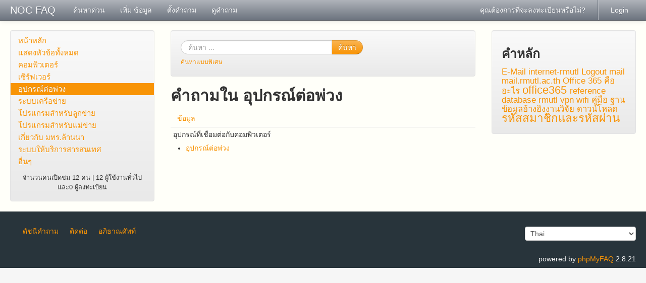

--- FILE ---
content_type: text/html
request_url: https://noc.rmutl.ac.th/faq/index.php?sid=601354&lang=th&action=show&cat=3
body_size: 4939
content:
<!doctype html>
<!--[if lt IE 7 ]> <html lang="th" class="no-js ie6"> <![endif]-->
<!--[if IE 7 ]> <html lang="th" class="no-js ie7"> <![endif]-->
<!--[if IE 8 ]> <html lang="th" class="no-js ie8"> <![endif]-->
<!--[if IE 9 ]> <html lang="th" class="no-js ie9"> <![endif]-->
<!--[if (gt IE 9)|!(IE)]><!--> <html lang="th" class="no-js"> <!--<![endif]-->
<head>
    <meta charset="utf-8">
    <title>NOC FAQ - อุปกรณ์ต่อพ่วง</title>
    <base href="https://noc.rmutl.ac.th/faq/" />
    <meta name="description" content="คำถามที่พบได้บ่อย สำหรับงานให้บริการสารสนเทศ">
    <meta name="keywords" content="RMUTL,www.rmutl.ac.th,NOC FAQ,มหาวิทยาลัยเทคโลยีราชมงคลลล้านนา,มทร.ล้านนา,rmutl.ac.th">
    <meta name="author" content="Prasert Teppap">
    <meta name="viewport" content="width=device-width, initial-scale=1.0">
    <meta name="application-name" content="phpMyFAQ 2.8.21">
    <meta name="robots" content="INDEX, FOLLOW">
    <meta name="revisit-after" content="7 days">
    <!-- Share on Facebook -->
    <meta property="og:title" content="NOC FAQ - อุปกรณ์ต่อพ่วง" />
    <meta property="og:description" content="คำถามที่พบได้บ่อย สำหรับงานให้บริการสารสนเทศ" />
    <meta property="og:image" content="" />
    <link rel="stylesheet" href="https://noc.rmutl.ac.th/faq/assets/template/default/css/style.min.css?v=1">
    <link rel="shortcut icon" href="https://noc.rmutl.ac.th/faq/assets/template/default/favicon.ico">
    <link rel="apple-touch-icon" href="https://noc.rmutl.ac.th/faq/assets/template/default/apple-touch-icon.png">
    <link rel="canonical" href="http://noc.rmutl.ac.th/faq/index.php?sid=601354&amp;lang=th&amp;action=show&amp;cat=3">
    <script src="https://noc.rmutl.ac.th/faq/assets/js/libs/modernizr.min.js"></script>
    <script src="https://noc.rmutl.ac.th/faq/assets/js/phpmyfaq.min.js"></script>
    <link rel="alternate" title="News RSS Feed" type="application/rss+xml" href="https://noc.rmutl.ac.th/faq/feed/news/rss.php">
    <link rel="alternate" title="TopTen RSS Feed" type="application/rss+xml" href="https://noc.rmutl.ac.th/faq/feed/topten/rss.php">
    <link rel="alternate" title="Latest FAQ Records RSS Feed" type="application/rss+xml" href="https://noc.rmutl.ac.th/faq/feed/latest/rss.php">
    <link rel="alternate" title="Open Questions RSS Feed" type="application/rss+xml" href="https://noc.rmutl.ac.th/faq/feed/openquestions/rss.php">
    <link rel="search" type="application/opensearchdescription+xml" title="NOC FAQ - อุปกรณ์ต่อพ่วง" href="https://noc.rmutl.ac.th/faq/opensearch.php">
</head>
<body dir="ltr">
<!--[if lt IE 8 ]>
<div class="internet-explorer-error">
    Do you know that your Internet Explorer is out of date?<br/>
    Please use Internet Explorer 8+, Mozilla Firefox 4+, Google Chrome, Apple Safari 5+ or Opera 11+
</div>
 <![endif]-->
<div class="navbar navbar-fixed-top hidden-print">
    <div class="navbar-inner">
        <div class="container-fluid">
            <button type="button" class="btn btn-navbar" data-toggle="collapse" data-target=".nav-collapse">
                <span class="icon-bar"></span>
                <span class="icon-bar"></span>
                <span class="icon-bar"></span>
            </button>
            <a class="brand" title="NOC FAQ" href="https://noc.rmutl.ac.th/faq">NOC FAQ</a>
            <nav class="nav-collapse">
                <ul class="nav">
                    <li class=""><a href="index.php?sid=601354&amp;lang=th&amp;action=instantresponse">ค้นหาด่วน</a></li>
                    <li class=""><a href="index.php?sid=601354&amp;lang=th&amp;action=add&cat=3">เพิ่ม ข้อมูล</a></li>
                    <li class=""><a href="index.php?sid=601354&amp;lang=th&amp;action=ask&category_id=3">ตั้งคำถาม</a></li>
                    <li class=""><a href="index.php?sid=601354&amp;lang=th&amp;action=open">ดูคำถาม</a></li>
                </ul>
                <ul class="nav pull-right">
                    
                    <li class=""><a href="?action=register">คุณต้องการที่จะลงทะเบียนหรือไม่?</a></li>
                    <li class="divider-vertical"></li>
                    <li class=""><a href="?action=login">Login</a></li>
                    
                    
                </ul>
            </nav>
        </div>
    </div>
</div>
<section id="content" class="container-fluid">
    <div class="row-fluid">
        <div class="span3 hidden-print" id="leftContent">
            <div class="well categories">
                <ul class="nav nav-list">
                    <li class="home"><a href="index.php?sid=601354&amp;lang=th&amp;">หน้าหลัก</a></li>
                    <li><a href="index.php?sid=601354&amp;lang=th&amp;action=show">แสดงหัวข้อทั้งหมด</a></li>
                    <li class="divider-horizontal"></li>
                    	<li><a id="category_1" title="คอมพิวเตอร์ลูกข่าย" href="/faq/index.php?sid=601354&amp;lang=th&amp;action=show&amp;cat=1">คอมพิวเตอร์</a></li>
	<li><a id="category_2" title="คอมพิวเตอร์แม่ข่าย" href="/faq/index.php?sid=601354&amp;lang=th&amp;action=show&amp;cat=2">เซิร์ฟเวอร์</a></li>
	<li class="active"><a class="active" id="category_3" title="อุปกรณ์ที่เชื่อมต่อกับคอมพิวเตอร์" href="/faq/index.php?sid=601354&amp;lang=th&amp;action=show&amp;cat=3">อุปกรณ์ต่อพ่วง</a></li>
	<li><a id="category_4" title="การเชื่อมต่อระบบเครือข่าย" href="/faq/index.php?sid=601354&amp;lang=th&amp;action=show&amp;cat=4">ระบบเครือข่าย</a></li>
	<li><a id="category_5" title="โปรแกรมที่ติดตั้งสำหรับเครื่องลูกข่าย เช่น ระบบปฏิบัติการ ซอฟต์แวร์ประยุกต์ต่าง ๆ" href="/faq/index.php?sid=601354&amp;lang=th&amp;action=show&amp;cat=5">โปรแกรมสำหรับลูกข่าย</a></li>
	<li><a id="category_6" title="โปรแกรมที่ติดตั้งที่เครื่องแม่ข่ายเพื่อให้บริการสารสนเทศ" href="/faq/index.php?sid=601354&amp;lang=th&amp;action=show&amp;cat=6">โปรแกรมสำหรับแม่ข่าย</a></li>
	<li><a id="category_7" title="เนื้อหาที่เกี่ยวข้องกับ มทร.ล้านนา" href="/faq/index.php?sid=601354&amp;lang=th&amp;action=show&amp;cat=7">เกี่ยวกับ มทร.ล้านนา</a></li>
	<li><a id="category_8" title="เว็บไซต์และระบบต่าง ๆ ที่ทำหน้าที่ให้บริการสารสนเทศ" href="/faq/index.php?sid=601354&amp;lang=th&amp;action=show&amp;cat=8">ระบบให้บริการสารสนเทศ</a></li>
	<li><a id="category_9" title="คำถามอื่นๆ ที่นอกเหนือจากหัวข้อหลัก" href="/faq/index.php?sid=601354&amp;lang=th&amp;action=show&amp;cat=9">อื่นๆ </a></li>
                </ul>
                <div class="users-online">
                    <small>จำนวนคนเปิดชม 12 คน | 12 ผู้ใช้งานทั่วไป และ0 ผู้ลงทะเบียน</small>
                </div>
            </div>
        </div>
        <div class="span6" id="mainContent">
            
            <section class="well hidden-print" id="searchBox">
                <form id="search" action="?sid=601354&amp;lang=th&amp;action=search" method="get" class="form-search" accept-charset="utf-8">
                    <div class="input-append">
                        <input type="hidden" name="searchcategory" value="3" />
                        <input type="hidden" name="action" value="search" />
                        <input type="text" name="search" id="searchfield" placeholder="ค้นหา ..."
                               class="input-xlarge search-query" />
                        <button class="btn btn-primary" type="submit" name="submit">
                            ค้นหา
                        </button>
                    </div>
                </form>
                <small><a class="help" href="https://noc.rmutl.ac.th/faq/index.php?action=search">ค้นหาแบบพิเศษ</a></small>
            </section>
            
            
            <section>
            <header>
                <h2>คำถามใน อุปกรณ์ต่อพ่วง</h2>
            </header>
            <ul class="nav nav-tabs">
                <li><a href="#faqs" data-toggle="tab">ข้อมูล</a></li>
                
            </ul>
            <div class="tab-content">
                <div class="tab-pane active" id="faqs">
                    <p>อุปกรณ์ที่เชื่อมต่อกับคอมพิวเตอร์</p>
                    <ul>
	<li><a title="อุปกรณ์ที่เชื่อมต่อกับคอมพิวเตอร์" href="/faq/index.php?sid=601354&amp;lang=th&amp;action=show&amp;cat=3">อุปกรณ์ต่อพ่วง</a>	</li>
	</ul>
<span id="totFaqRecords" style="display: none;">0</span>
                    <p></p>
                </div>
                <div class="tab-pane" id="subcategories">
                    <p>อุปกรณ์ที่เชื่อมต่อกับคอมพิวเตอร์</p>
                    
                </div>
            </div>
        </section>
        </div>
        <div class="span3 hidden-print" id="rightContent">
                    <section class="well">
            <header>
                <h3>คำหลัก</h3>
            </header>
            <div id="tagcloud-content"><span class="relevance3"><a title="E-Mail (1)" href="/faq/index.php?action=search&amp;tagging_id=5">E-Mail</a> </span><span class="relevance3"><a title="internet-rmutl (1)" href="/faq/index.php?action=search&amp;tagging_id=12">internet-rmutl</a> </span><span class="relevance3"><a title="Logout (1)" href="/faq/index.php?action=search&amp;tagging_id=6">Logout</a> </span><span class="relevance3"><a title="mail (1)" href="/faq/index.php?action=search&amp;tagging_id=8">mail</a> </span><span class="relevance3"><a title="mail.rmutl.ac.th (1)" href="/faq/index.php?action=search&amp;tagging_id=9">mail.rmutl.ac.th</a> </span><span class="relevance3"><a title="Office 365 คืออะไร (1)" href="/faq/index.php?action=search&amp;tagging_id=10">Office 365 คืออะไร</a> </span><span class="relevance5"><a title="office365 (2)" href="/faq/index.php?action=search&amp;tagging_id=7">office365</a> </span><span class="relevance3"><a title="reference database (1)" href="/faq/index.php?action=search&amp;tagging_id=16">reference database</a> </span><span class="relevance3"><a title="rmutl (1)" href="/faq/index.php?action=search&amp;tagging_id=2">rmutl</a> </span><span class="relevance3"><a title="vpn (1)" href="/faq/index.php?action=search&amp;tagging_id=15">vpn</a> </span><span class="relevance3"><a title="wifi (1)" href="/faq/index.php?action=search&amp;tagging_id=13">wifi</a> </span><span class="relevance3"><a title="คู่มือ (1)" href="/faq/index.php?action=search&amp;tagging_id=11">คู่มือ</a> </span><span class="relevance3"><a title="ฐานข้อมูลอ้างอิงงานวิจัย (1)" href="/faq/index.php?action=search&amp;tagging_id=14">ฐานข้อมูลอ้างอิงงานวิจัย</a> </span><span class="relevance3"><a title="ดาวน์โหลด (1)" href="/faq/index.php?action=search&amp;tagging_id=3">ดาวน์โหลด</a> </span><span class="relevance5"><a title="รหัสสมาชิกและรหัสผ่าน (2)" href="/faq/index.php?action=search&amp;tagging_id=4">รหัสสมาชิกและรหัสผ่าน</a></span></div>
        </section>
            
        </div>
    </div>
</section>
<footer id="footer" class="container-fluid hidden-print">
    <div class="row-fluid">
        <div class="span6">
            <ul class="footer-menu">
                <li><a href="index.php?sid=601354&amp;lang=th&amp;action=sitemap&amp;lang=th">ดัชนีคำถาม</a></li>
                <li><a href="index.php?sid=601354&amp;lang=th&amp;action=contact">ติดต่อ</a></li>
                <li><a href="index.php?sid=601354&amp;lang=th&amp;action=glossary">อภิธาณศัพท์</a></li>
            </ul>
        </div>
        <div class="span6">
            <form action="?sid=" method="post" class="pull-right" accept-charset="utf-8">
            <select class="language" name="language" id="language" size="1" onchange="this.form.submit();">
	<option value="ar">Arabic</option>
	<option value="eu">Basque</option>
	<option value="bn">Bengali</option>
	<option value="bs">Bosnian</option>
	<option value="pt-br">Brazilian Portuguese</option>
	<option value="zh">Chinese (Simplified)</option>
	<option value="tw">Chinese (Traditional)</option>
	<option value="cs">Czech</option>
	<option value="da">Danish</option>
	<option value="nl">Dutch</option>
	<option value="en">English</option>
	<option value="fi">Finnish</option>
	<option value="fr">French</option>
	<option value="fr-ca">French (Canada)</option>
	<option value="de">German</option>
	<option value="el">Greek</option>
	<option value="he">Hebrew</option>
	<option value="hi">Hindi</option>
	<option value="hu">Hungarian</option>
	<option value="id">Indonesian</option>
	<option value="it">Italian</option>
	<option value="ja">Japanese</option>
	<option value="ko">Korean</option>
	<option value="lv">Latvian</option>
	<option value="lt">Lithuanian</option>
	<option value="ms">Malay</option>
	<option value="nb">Norwegian Bokm&aring;l</option>
	<option value="fa">Persian</option>
	<option value="pl">Polish</option>
	<option value="pt">Portuguese</option>
	<option value="ro">Romanian</option>
	<option value="ru">Russian</option>
	<option value="sr">Serbian</option>
	<option value="sk">Slovak</option>
	<option value="sl">Slovenian</option>
	<option value="es">Spanish</option>
	<option value="sv">Swedish</option>
	<option value="th" selected="selected">Thai</option>
	<option value="tr">Turkish</option>
	<option value="uk">Ukrainian</option>
	<option value="vi">Vietnamese</option>
	<option value="cy">Welsh</option>
</select>
                <input type="hidden" name="action" value="" />
            </form>
        </div>
    </div>
    <div class="row">
        <p class="copyright pull-right">
            powered by <a href="http://www.phpmyfaq.de" target="_blank">phpMyFAQ</a> 2.8.21
        </p>
    </div>
</footer>
</body>
</html>